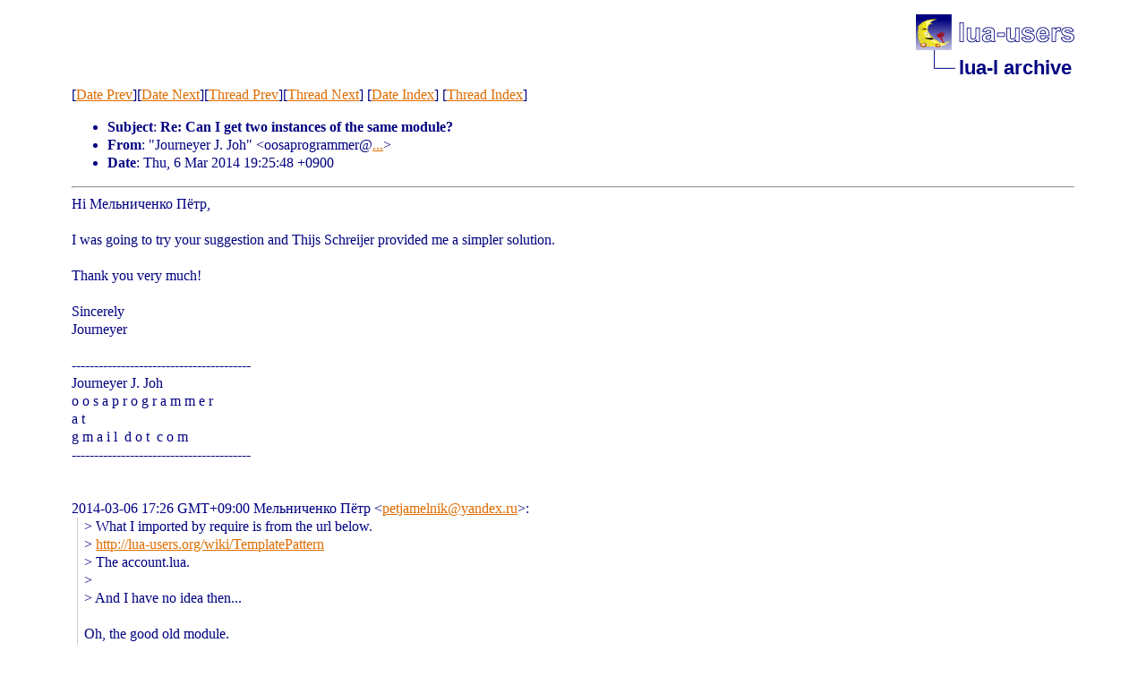

--- FILE ---
content_type: text/html
request_url: http://lua-users.org/lists/lua-l/2014-03/msg00173.html
body_size: 2253
content:
<!-- MHonArc v2.6.19 -->
<!--X-Subject: Re: Can I get two instances of the same module? -->
<!--X-From-R13: "Xbhearlre X. Xbu" &#60;bbfncebtenzzreNtznvy.pbz> -->
<!--X-Date: Thu, 06 Mar 2014 10:28:03 +0000 -->
<!--X-Message-Id: CALYKT1gG6yGueJdP7+xhV9ckktX3wU4gSPj+aYgnsgZf2J1_bA@mail.gmail.com -->
<!--X-Content-Type: multipart/alternative -->
<!--X-Reference: CALYKT1ie2AJ+9h6MW_tW3MH3A6hQPvJse76ycOXcJAmXUfxEUA@mail.gmail.com -->
<!--X-Reference: 190971394091979@web24g.yandex.ru -->
<!--X-Reference: CALYKT1g8pHsSmt9Pts8iLY_uNrWUk&#45;kntM_UUKz&#45;LTzEq&#45;GBCQ@mail.gmail.com -->
<!--X-Reference: 44411394094400@web26h.yandex.ru -->
<!--X-Head-End-->
<!DOCTYPE html PUBLIC "-//W3C//DTD HTML 4.01 Transitional//EN">

<html>
<head>
    <title>Re: Can I get two instances of the same module?</title>
    <meta http-equiv="content-type" content="text/html; charset=ISO-8859-1">
<LINK TYPE="text/css" REL="stylesheet" HREF="/styles/main.css">
<table cellpadding="0" cellspacing="0" border="0" width="1%" align=right>
  <tbody>
    <tr>
        <td><a href="/">
        <img src="/images/nav-logo.png" alt="lua-users home" width="177" height="40" border="0"></a></td>
    </tr>
    <tr>
        <td>
        <table cellpadding="0" cellspacing="0" border="0" width="100%">
            <tbody>
            <tr>
                <td><img src="/images/nav-elbow.png" alt="" width="48" height="40"></td>
                <td nowrap="true" valign="middle" width="100%">
                    <a href=".." class="nav">lua-l archive</a></td>
            </tr>
            </tbody>
        </table>
        </td>
    </tr>
  </tbody>
</table>
<br clear=all>

</head>
<body>
<!--X-Body-Begin-->
<!--X-User-Header-->
<!--X-User-Header-End-->
<!--X-TopPNI-->
[<a href="msg00172.html">Date Prev</a>][<a href="msg00174.html">Date Next</a>][<a href="msg00169.html">Thread Prev</a>][<a href="msg00171.html">Thread Next</a>]
[<A HREF="index.html#00173">Date Index</A>]
[<A HREF="threads.html#00173">Thread Index</A>]

<!--X-TopPNI-End-->
<!--X-MsgBody-->
<!--X-Subject-Header-Begin-->

<!--X-Subject-Header-End-->
<!--X-Head-of-Message-->
<p><ul>
<li><b>Subject</b>: <b>Re: Can I get two instances of the same module?</b></li>
<li><b>From</b>: &quot;Journeyer J. Joh&quot; &lt;oosaprogrammer@<a href="/cgi-bin/echo.cgi?gmail.com">...</a>&gt;</li>
<li><b>Date</b>: Thu, 6 Mar 2014 19:25:48 +0900</li>
</ul>
<!--X-Head-of-Message-End-->
<!--X-Head-Body-Sep-Begin-->
<hr>
<!--X-Head-Body-Sep-End-->
<!--X-Body-of-Message-->
<div dir="ltr">Hi&#xA0;&#x41C;&#x435;&#x43B;&#x44C;&#x43D;&#x438;&#x447;&#x435;&#x43D;&#x43A;&#x43E; &#x41F;&#x451;&#x442;&#x440;,<div><br></div><div>I was going to try your suggestion and Thijs Schreijer provided me a simpler solution.</div><div><br></div><div>Thank you very much!</div><div><br></div><div>Sincerely</div>
<div>Journeyer</div></div><div class="gmail_extra"><br clear="all"><div>----------------------------------------<br>Journeyer J. Joh<br>o o s a p r o g r a m m e r<br>a t<br>g m a i l &#xA0;d o t &#xA0;c o m<br>----------------------------------------</div>

<br><br><div class="gmail_quote">2014-03-06 17:26 GMT+09:00 &#x41C;&#x435;&#x43B;&#x44C;&#x43D;&#x438;&#x447;&#x435;&#x43D;&#x43A;&#x43E; &#x41F;&#x451;&#x442;&#x440; <span dir="ltr">&lt;<a rel="nofollow" href="mailto:petjamelnik@yandex.ru" target="_blank">petjamelnik@yandex.ru</a>&gt;</span>:<br><blockquote class="gmail_quote" style="margin:0 0 0 .8ex;border-left:1px #ccc solid;padding-left:1ex">
<div class="">&gt; What I imported by require is from the url below.<br>
&gt; <a rel="nofollow" href="http://lua-users.org/wiki/TemplatePattern" target="_blank">http://lua-users.org/wiki/TemplatePattern</a><br>
&gt; The account.lua.<br>
&gt;<br>
&gt; And I have no idea then...<br>
<br>
</div>Oh, the good old module.<br>
<br>
In both Lua 5.1[1] and Lua 5.2[2] module(&quot;foo&quot;) tries to use a global variable &quot;foo&quot; as the module table. And it sets it if it can&#39;t find it. So, you&#39;ll have to either rewrite the module to not use module() or delete global `account` variable before requiring the module the second time.<br>

<br>
[1] <a rel="nofollow" href="http://www.lua.org/source/5.1/loadlib.c.html#ll_module" target="_blank">http://www.lua.org/source/5.1/loadlib.c.html#ll_module</a> -&gt;<br>
&#xA0; &#xA0; &#xA0;/* try global variable (and create one if it does not exist) */<br>
[2] <a rel="nofollow" href="http://www.lua.org/source/5.2/loadlib.c.html#ll_module" target="_blank">http://www.lua.org/source/5.2/loadlib.c.html#ll_module</a> -&gt;<br>
&#xA0; &#xA0; &#xA0;<a rel="nofollow" href="http://www.lua.org/source/5.2/lauxlib.c.html#luaL_pushmodule" target="_blank">http://www.lua.org/source/5.2/lauxlib.c.html#luaL_pushmodule</a> -&gt;<br>
&#xA0; &#xA0; &#xA0;/* try global variable (and create one if it does not exist) */<br>
<br>
</blockquote></div><br></div>

<!--X-Body-of-Message-End-->
<!--X-MsgBody-End-->
<!--X-Follow-Ups-->
<hr>
<!--X-Follow-Ups-End-->
<!--X-References-->
<ul><li><strong>References</strong>:
<ul>
<LI><STRONG><a name="00148" href="msg00148.html">Can I get two instances of the same module?</a>, </STRONG><EM>Journeyer J. Joh</EM></LI>
<LI><STRONG><a name="00156" href="msg00156.html">Re: Can I get two instances of the same module?</a>, </STRONG><EM>Peter Melnichenko</EM></LI>
<LI><STRONG><a name="00157" href="msg00157.html">Re: Can I get two instances of the same module?</a>, </STRONG><EM>Journeyer J. Joh</EM></LI>
<LI><STRONG><a name="00163" href="msg00163.html">Re: Can I get two instances of the same module?</a>, </STRONG><EM>&#x41C;&#x435;&#x43B;&#x44C;&#x43D;&#x438;&#x447;&#x435;&#x43D;&#x43A;&#x43E; &#x41F;&#x451;&#x442;&#x440;</EM></LI>
</ul></li></ul>
<!--X-References-End-->
<!--X-BotPNI-->
<ul>
<li>Prev by Date:
<strong><a href="msg00172.html">Re: Can I get two instances of the same module?</a></strong>
</li>
<li>Next by Date:
<strong><a href="msg00174.html">Re: Can I get two instances of the same module?</a></strong>
</li>
<li>Previous by thread:
<strong><a href="msg00169.html">Re: Can I get two instances of the same module?</a></strong>
</li>
<li>Next by thread:
<strong><a href="msg00171.html">RE: Can I get two instances of the same module?</a></strong>
</li>
<li>Index(es):
<ul>
<li><a href="index.html#00173"><strong>Date</strong></a></li>
<li><a href="threads.html#00173"><strong>Thread</strong></a></li>
</ul>
</li>
</ul>

<!--X-BotPNI-End-->
<!--X-User-Footer-->
<!--X-User-Footer-End-->
</body>
</html>
